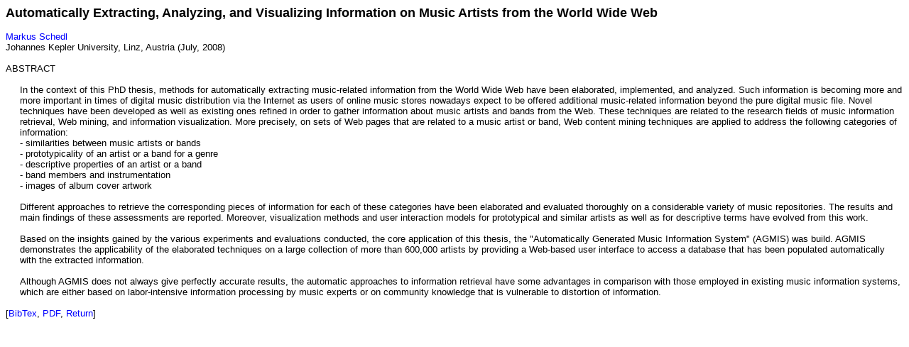

--- FILE ---
content_type: text/html
request_url: https://pampalk.at/mir-phds/abstract/Schedl2008.html
body_size: 1301
content:
<!DOCTYPE HTML PUBLIC "-//W3C//DTD HTML 4.01 Transitional//EN"
"http://www.w3.org/TR/html4/loose.dtd">
<html><head><title>MIR PhD Thesis: Markus Schedl (2008)</title>
<meta http-equiv="Content-Type" content="text/html; charset=iso-8859-1">
<style type="text/css">
<!--
.text {font-family: Geneva, Arial, Helvetica, sans-serif;font-size: 0.8em}
A:link	{text-decoration: none;color: #0000ff}
A:visited	{text-decoration: none;color: #0000bb}
A:active	{text-decoration: none;color: #ee0000}
A:hover	{text-decoration: none;color: #ee0000}
-->
</style>
</head>

<body class="text">
  <font size="+1"><strong>Automatically Extracting, Analyzing, and Visualizing Information on Music Artists from the World Wide Web</strong></font><br><br>
  <a href="http://www.cp.jku.at/people/schedl">Markus Schedl</a><br>
  Johannes Kepler University, Linz, Austria
  (July, 2008)<br>
<br>
ABSTRACT<br><br>
<table cellpadding=0 cellspacing=0><tr><td width=20></td><td>
       In the context of this PhD thesis, methods for automatically extracting music-related information from the World Wide Web have been elaborated, implemented, and analyzed. Such information is becoming more and more important in times of digital music distribution via the Internet as users of online music stores nowadays expect to be offered additional music-related information beyond the pure digital music file. Novel techniques have been developed as well as existing ones refined in order to gather information about music artists and bands from the Web. These techniques are related to the research fields of music information retrieval, Web mining, and information visualization. More precisely, on sets of Web pages that are related to a music artist or band, Web content mining techniques are applied to address the following categories of information:<br>
       - similarities between music artists or bands<br>
       - prototypicality of an artist or a band for a genre<br>
       - descriptive properties of an artist or a band<br>
       - band members and instrumentation<br>
       - images of album cover artwork<br>
       <br>
       Different approaches to retrieve the corresponding pieces of information for each of these categories have been elaborated and evaluated thoroughly on a considerable variety of music repositories. The results and main findings of these assessments are reported. Moreover, visualization methods and user interaction models for prototypical and similar artists as well as for descriptive terms have evolved from this work.<br>
       <br>
       Based on the insights gained by the various experiments and evaluations conducted, the core application of this thesis, the "Automatically Generated Music Information System" (AGMIS) was build. AGMIS demonstrates the applicability of the elaborated techniques on a large collection of more than 600,000 artists by providing a Web-based user interface to access a database that has been populated automatically with the extracted information. <br>
       <br>
       Although AGMIS does not always give perfectly accurate results, the automatic approaches to information retrieval have some advantages in comparison with those employed in existing music information systems, which are either based on labor-intensive information processing by music experts or on community knowledge that is vulnerable to distortion of information.<br>
</td></tr></table><br>
               [<a href="../bib/Schedl2008.bib">BibTex</a>, <a href="http://www.cp.jku.at/research/papers/schedl_phd_2008.pdf">PDF</a>, <a href="../index.html">Return</a>]<br><br>